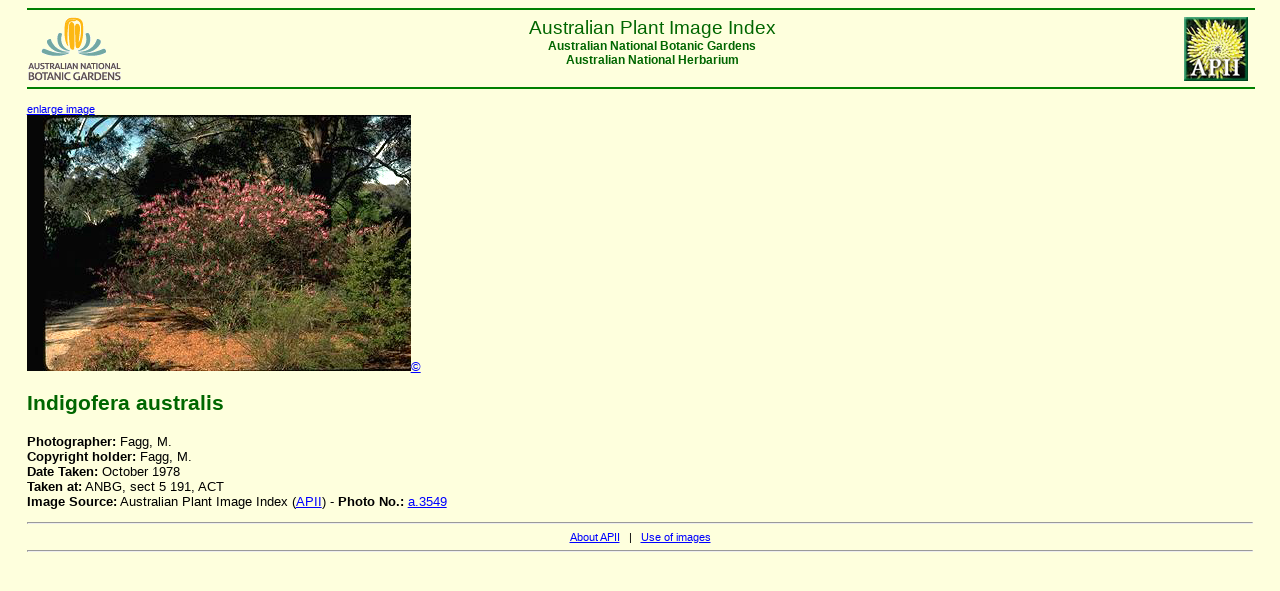

--- FILE ---
content_type: text/html
request_url: https://www.anbg.gov.au/photo/apii/id/a/3549
body_size: 857
content:
<html>
<head>
<link rel="stylesheet" href="/style/ibis-output.css"  type="text/css">
<title>APII database extract:  photo_class = 'a' and photo_no = '3549'</title>
</head>
<body>

    <hr color="green" width="100%"/>
    <a href="/photo/image-collection.html">
    <img src="/images/logos/NPPI-button.jpg"
    border="0" hspace="5" align="right" alt="APII logo">
    </a>
    <a href="/index.html">
    <img src="/images/logos/logo_anbg-60.gif"
    align="left" border="0" alt="ANBG logo">
    </a>
    <div class="headercenter" >
    Australian Plant Image Index 
    </div>
    <div class="headersmall" >
    <center>
    Australian National Botanic Gardens <br>
    Australian National Herbarium<br clear=all>
    </center>
    </div>
    <hr color="green"  width="100%"/>
    

<p> <a href="/cgi-bin/phtml?pc=a&pn=3549&size=3" target="_top"><small>enlarge image</small></br></a><img src="/images/photo_cd/OF31S157946/028_2.jpg" alt="APII jpeg image of Indigofera australis  &#169; contact APII"><a href=/photo/photo-collection-use.html>&#169;</a>
<h2>Indigofera australis</h2><b>Photographer:</b> Fagg, M.<br/><b>Copyright holder:</b> Fagg, M.<br/><b>Date Taken:</b> October 1978<br/><b>Taken at:</b> ANBG, sect 5 191, ACT<br/><b>Image Source:</b> Australian Plant Image Index  (<a href="/photo/image-collection.html" target="_top">APII</a>) - <b>Photo No.: </b><a href="/cgi-bin/photo?photo_class=a&photo_no=3549" target="_top">a.3549</a><br/>

</p>

<hr/>
<div align="center" class="small">
<a href="/photo/image-collection.html"> About APII</a> &nbsp; | &nbsp;
<a href="/photo/photo-collection-use.html">Use of
images</a></div>
<hr/>
<p>&nbsp;</p>

<script>
(function(i,s,o,g,r,a,m){i['GoogleAnalyticsObject']=r;i[r]=i[r]||function(){
(i[r].q=i[r].q||[]).push(arguments)},i[r].l=1*new Date();a=s.createElement(o),
m=s.getElementsByTagName(o)[0];a.async=1;a.src=g;m.parentNode.insertBefore(a,m)
})(window,document,'script','//www.google-analytics.com/analytics.js','ga');

ga('create', 'UA-47960733-2', 'anbg.gov.au');
ga('send', 'pageview');

</script>

</body>
</html>
